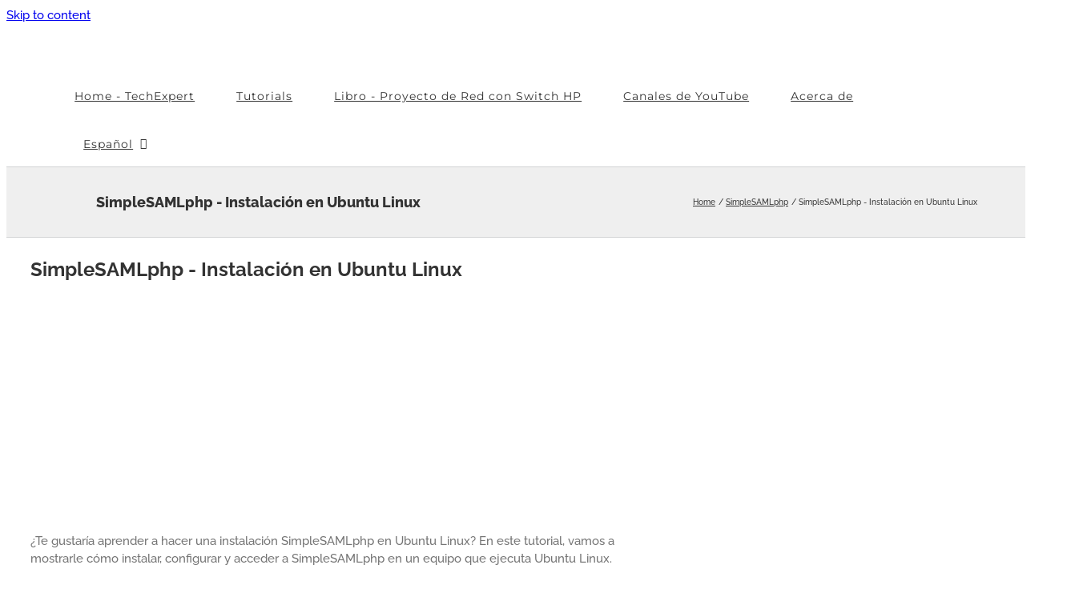

--- FILE ---
content_type: text/html; charset=utf-8
request_url: https://www.google.com/recaptcha/api2/aframe
body_size: 268
content:
<!DOCTYPE HTML><html><head><meta http-equiv="content-type" content="text/html; charset=UTF-8"></head><body><script nonce="zBdrIZuJENix1_J9tvKQKQ">/** Anti-fraud and anti-abuse applications only. See google.com/recaptcha */ try{var clients={'sodar':'https://pagead2.googlesyndication.com/pagead/sodar?'};window.addEventListener("message",function(a){try{if(a.source===window.parent){var b=JSON.parse(a.data);var c=clients[b['id']];if(c){var d=document.createElement('img');d.src=c+b['params']+'&rc='+(localStorage.getItem("rc::a")?sessionStorage.getItem("rc::b"):"");window.document.body.appendChild(d);sessionStorage.setItem("rc::e",parseInt(sessionStorage.getItem("rc::e")||0)+1);localStorage.setItem("rc::h",'1768875656314');}}}catch(b){}});window.parent.postMessage("_grecaptcha_ready", "*");}catch(b){}</script></body></html>